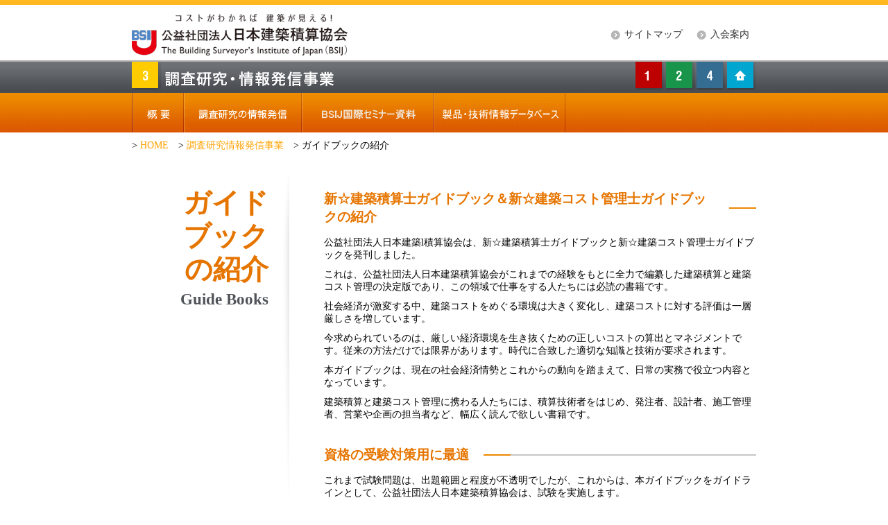

--- FILE ---
content_type: text/html
request_url: http://www.bsij.or.jp/reporting/guidebook.html
body_size: 16820
content:
<!DOCTYPE html PUBLIC "-//W3C//DTD XHTML 1.0 Transitional//EN" "http://www.w3.org/TR/xhtml1/DTD/xhtml1-transitional.dtd">
<html xmlns="http://www.w3.org/1999/xhtml">
<head>
<meta http-equiv="Content-Type" content="text/html; charset=UTF-8" />
<title>公益社団法人 日本建築積算協会 ｜ 調査研究情報発信事業 ガイドブックの紹介</title>
<META name="description" content="公益社団法人日本建築積算協会は、建築積算技術者の育成と技術向上に力を注ぐとともに、関連知識や技術の調査研究をおこない、社会に対して情報発信をおこなっています。">
<META name="keywords" content="建築積算,協会,CPD,建築コスト管理士,建築積算士,建築積算士補,eラーニン
グ,PCM,入会,,,,">
<link href="../css/style.css" rel="stylesheet" type="text/css" media="all" />
<link href="../css/03.css" rel="stylesheet" type="text/css" media="all" />
<script type="text/javascript" src="../js/btn.js"></script>
<style type="text/css">
<!--
.style1 {color: #CC6600}
.txt_b {font-weight: bold;}
.txt9 {font-size: 9px}
.txt18 {font-size: 18px}
table.tbl_bk th {background: #f9f9f9;}
-->
</style>

<!--　リストファインダー計測用スクリプトここから -->
<script type="text/javascript">
var _trackingid = 'LFT-11385-1';

(function() {
  var lft = document.createElement('script'); lft.type = 'text/javascript'; lft.async = true;
  lft.src = ('https:' == document.location.protocol ? 'https:' : 'http:') + '//track.list-finder.jp/js/ja/track.js';
  var snode = document.getElementsByTagName('script')[0]; snode.parentNode.insertBefore(lft, snode);
})();
</script>
<!--　リストファインダー計測用スクリプトここまで -->

</head>

<body id="03">
<div id="wrap">
<div id="pagenav"><a name="top" id="top"></a></div>

<!-- header -->
<div class="container">
    <div id="header" class="clearfix">
	<div><a href="../index.html"><img src="../common/logo.gif" alt="公益社団法人　日本建築積算協会" border="0" id="logo" /></a></div>
	<div class="headmenu">
		<SCRIPT src="/js/header.js" charset="utf-8"></SCRIPT>
	</div>
	</div>
</div>
<!--/ header -->

<!-- pagetitle -->
<div id="pagetitlearea">
<div class="container">
	<div class="pagetitle"><a href="index.html"><img src="../common/03.gif" width="42" height="41" /></a><img src="../common/tit_reporting.gif" alt="調査研究・情報発信事業" width="254" height="32" /></div>
	<div class="areaselect">
		<img src="../common/mouseon_tit_space.gif" name="areaselect" width="161" height="32"  /><a href="../guide/index.html" onmouseout="MM_swapImgRestore()" onmouseover="MM_swapImage('areaselect','','../common/mouseon_tit_guide.gif',1)"><img src="../common/01.gif" alt="協会のご案内" name="Image11" width="42" height="41" border="0" id="Image11" /></a>
		<a href="../education/index.html" onmouseout="MM_swapImgRestore()" onmouseover="MM_swapImage('areaselect','','../common/mouseon_tit_education.gif',1)"><img src="../common/02.gif" alt="人材育成事業" name="Image11" width="42" height="41" border="0" id="Image11" /></a>
		<a href="../guide/index.html" onmouseout="MM_swapImgRestore()" onmouseover="MM_swapImage('areaselect','','../common/mouseon_tit_reporting.gif',1)"></a>
		<a href="/prg/organization/top.html" onmouseout="MM_swapImgRestore()" onmouseover="MM_swapImage('areaselect','','../common/mouseon_tit_organization.gif',1)"><img src="../common/04.gif" alt="第三者評価事業" name="Image11" width="42" height="41" border="0" id="Image11" /></a>
		<a href="../index.html" onmouseout="MM_swapImgRestore()" onmouseover="MM_swapImage('areaselect','','../common/mouseon_tit_home.gif',1)"><img src="../common/home.gif" alt="HOME" name="Image11" width="42" height="41" border="0" id="Image11" /></a></div>
</div>
</div>
<!-- /pagetitle -->

<!-- navi -->
<div id="navarea">
	<div class="container">
		<ul id="categorynav">
			<li><a href="about.html" class="about">概要</a></li>
			<li><a href="outline.html" class="outline">調査研究の情報発信</a>
					<div class="sub">
						<ul>
							<li><a href="publish.html">会誌の発行</a></li>
							<!--<li><a href="report.html">調査研究レポート</a></li>-->
							<li><a href="books.html">書籍の発行</a></li>
                            <li><a href="guidebook.html">ガイドブックの紹介</a></li>
						</ul>
					</div>
			</li>
			<li><a href="international_seminar.html" class="seminar">BSIJ国際セミナー資料</a></li>
    		<li><a href="db.html" class="db">製品・技術情報データベース</a></li>
		</ul>
	</div>
</div>
<!--/ navi -->


<div class="container">
<!-- 中身ここから -->
	<div class="pankuzu">&gt; <a href="../index.html">HOME</a>　&gt; <a href="../reporting/index.html">調査研究情報発信事業</a>　&gt; ガイドブックの紹介</div>
	<div class="left">
	<h1>ガイド<br />ブック<br />の紹介</h1>
	<h2>Guide Books</h2>
	</div>
	<div class="right">
		<!--div class="txtblock">
        (リード)
		</div-->
	  <div class="title"><span>新☆建築積算士ガイドブック＆新☆建築コスト管理士ガイドブックの紹介</span></div>
<div class="txtblock">
  <!--<p>待望の建築積算と建築コスト管理の決定版が完成。</p>-->
  <p>公益社団法人日本建築l積算協会は、新☆建築積算士ガイドブックと新☆建築コスト管理士ガイドブックを発刊しました。</p>
  <p>これは、公益社団法人日本建築積算協会がこれまでの経験をもとに全力で編纂した建築積算と建築コスト管理の決定版であり、この領域で仕事をする人たちには必読の書籍です。</p>
  <p>社会経済が激変する中、建築コストをめぐる環境は大きく変化し、建築コストに対する評価は一層厳しさを増しています。</p>
  <p>今求められているのは、厳しい経済環境を生き抜くための正しいコストの算出とマネジメントです。従来の方法だけでは限界があります。時代に合致した適切な知識と技術が要求されます。</p>
  <p>本ガイドブックは、現在の社会経済情勢とこれからの動向を踏まえて、日常の実務で役立つ内容となっています。</p>
  <p>建築積算と建築コスト管理に携わる人たちには、積算技術者をはじめ、発注者、設計者、施工管理者、営業や企画の担当者など、幅広く読んで欲しい書籍です。</p>
  <p>&nbsp;</p>
  <div class="title"><span>資格の受験対策用に最適</span></div>
<div class="txtblock">
  <p>これまで試験問題は、出題範囲と程度が不透明でしたが、これからは、本ガイドブックをガイドラインとして、公益社団法人日本建築積算協会は、試験を実施します。</p>
  <p>本ガイドブックは、資格者に求められる知識と技術を記載しており、試験問題の出題範囲と程度を提示していますので受験勉強に役立つ、まさに受験希望者には、必読書といえましょう。</p>
  <table width="615" border="0" cellspacing="0" cellpadding="0">
      <tr>
        <td width="615" colspan="3" valign="top" scope="row"><p align="center" class="style1"><a name="1" id="1"></a></p>
        </td>
      </tr>
    </table>
	
	<table border="0" align="center" cellpadding="2" cellspacing="2">
		<tr>
			<th align="center" valign="middle" scope="row"><img src="img/new_guidebook01.jpg" alt="新☆建築コスト管理士ガイドブック" width="200" /></th>
			<th style="width:80px;"></th>
			<th align="center" valign="middle" scope="row"><img src="img/guidebook02.jpg" alt="新☆建築積算士ガイドブック" width="200" /></th>
		</tr>
		<tr>
			<td>
				<p style="text-align:center;padding-left:15px;">目次は<a href="./mokuji_new_cost_kanri.pdf" target="_blank">こちら</a>をご覧下さい。</p>
			</td>
			<td style="width:80px;"></td>
			<td>
				<p style="text-align:center;padding-left:15px;">目次は<a href="pdf/mokuji_kenchiku_sekisan_0001.pdf?date=20180308" target="_blank">こちら</a>をご覧下さい。</p>
			</td>
		</tr>
    </table>
    <table width="615" border="0" cellspacing="0" cellpadding="0">
      <tr>
        <!--td width="615" colspan="3" valign="top" scope="row"><p align="center" class="style1">-------------------------------------------------------------------------------------------------------------------------</p>
        </td-->
      </tr>
    </table>
</div>
    
    <div class="title"><span>ガイドブック購入の申込方法について</span></div>
<!-- 2011/6/15
		<div class="txtblock">
        <p>購入ご希望の方はFAXにてお申込みください。<br />
        <ul class="arrow">
        <li>申込書は<a href="book-order.pdf" target="_blank">こちら</a>からどうぞ。</li>
        </ul>
        </p>
        </div>
-->
	<div class="txtblock">
		<p>
			<ul>
				<li>書籍申込フォーム（<a href="/prg/books/index.html" style="font-size:14px; font-weight:bold; color:#FC0509;" target="_blank">こちらから</a>）に必要な事項をご入力の上、「申込する」を押して送信して下さい。
				申込いただいた内容に対し、仮受付けとしてご請求書が発行され、メール 又は 郵送にてご返信 致します。
				御請求額のお振込みの確認ができ次第、お品物をお届け致します。
</li>
				<!--<li>ガイドブック購入申込書（<a href="book-order.pdf?data=20200916" target="_blank">こちらから</a>）に必要な事項をご記入の上、FAXでお申し込みください。</li>
				<li>メールにてお申し込みの場合は、購入申込書を添付するか、必要な事項（申込書参照）を明記してお送りください。</li>-->
			</ul>
			<br />
			<br />
			<span class="txt18 txt_b" padding="1">販売価格（10%税込み）</span>
			<table border="0" cellpadding="0" cellspacing="1" class="tbl_bk">
				<tr height="25px">
					<th valign="middle" colspan="7" align="center">会員および有資格者</th>
				</tr>
				<tr>
					<th align="center" style="width:170px;">書名</th>
					<th align="center" style="width:70px; font-size:12px;">会員</th>
          <th align="center" style="width:70px; font-size:12px;">2冊セット<br>(会員)</th>
					<th align="center" style="width:70px; font-size:12px;">積算士<br>積算士補</th>
					<th align="center" style="width:70px; font-size:12px;">2冊セット<br>(有資格者)</th>
					<th align="center" style="width:70px; font-size:12px;">数量割引<br>(10冊以上)</th>
					<th align="center" style="width:70px; font-size:12px;">2冊セット<br>(10冊以上)</th>
				</tr>
				<tr height="30px">
					<th align="center">新☆建築コスト管理士<br>ガイドブック</th>
					<td align="center"><nobr>4,840円</nobr></td>                    
					<td align="center" rowspan="2"><nobr>9,350円</nobr></td>
					<td align="center"><nobr>5,060円</nobr></td>
          <td align="center" rowspan="2"><nobr>9,790円</nobr></td>
					<td align="center"><nobr>4,510円</nobr></td>
          <td align="center" rowspan="2"><nobr>8,800円</nobr></td>
				</tr>
				<tr height="30px">
					<th align="center">新☆建築積算士<br>ガイドブック</th>
					<td align="center">4,950円</td>
					<td align="center">5,170円</td>
					<td align="center">4,620円</td>
				</tr>
			</table>

			<table border="0" cellpadding="0" cellspacing="1" class="tbl_bk" style="margin-top:15px;">
				<tr height="25px">
					<th valign="middle" colspan="4" align="center">一般</th>
				</tr>
				<tr>
					<th align="center">書名</th>
					<th align="center" style="width:70px; font-size:12px;">定価</th>
          <th align="center" style="width:70px; font-size:12px;">2冊セット</th>
          <th align="center" style="width:70px; font-size:12px;">数量割引<br>(10冊以上)</th>
				</tr>
				<tr height="30px">
					<th align="center">新☆建築コスト管理士<br>ガイドブック</th>
					<td align="center"><nobr>5,390円</nobr></td>
          <td align="center" rowspan="2"><nobr>10,230円</nobr></td>
          <td align="center"><nobr>5,060円</nobr></td>
				</tr>
				<tr height="30px">
					<th align="center">新☆建築積算士<br>ガイドブック</th>
					<td align="center">5,500円</td>
					<td align="center">5,170円</td>
				</tr>
			</table>


			<!--<p><b><font color='red'>※&nbsp;両ガイドブックをセットで購入した場合、あるいは片方を5冊以上購入した場合</font></b></p>-->
			<br />
			<br />
			<span class="txt18 txt_b">送料　書籍送料一覧表をご参照してください。</span>
			<br />&nbsp;
			<ul>
				<li>●　有資格者とは、建築コスト管理士、建築積算士、建築積算士補を指します。</li>
				<li>●　領収書の発行先が申込者名と異なる場合は、明記してください。</li>
				<li>●　ネット販売（アマゾン）にて購入される場合は、割引制度は適用されません。</li>
				<li>　　 割引制度により購入される場合は、必ず当協会へ直接お申し込みください。</li>
				<li>●　支部事務所で直接購入する場合は、事前に電話で在庫を確認した上でお越しください。</li>
			</ul>
			<br />
			<br />
			<span class="txt18 txt_b">【お問い合わせ先】</span>
			<br />&nbsp;
			<ul>
				<li>公益社団法人　日本建築積算協会　本部事務局</li>
				<li>〒１０５－００１４　　東京都港区芝３丁目１６番１２号サンライズ三田ビル３階</li>
				<li>電話：０３－３４５３－９５９１　　　ＦＡＸ：０３－３４５３－９５９７<br>メールアドレス：hp@bsij.or.jp</li>
			</ul>
		</p>
	</div>

      <table width="615" border="0" cellspacing="0" cellpadding="0">
      <tr>
        <td scope="row">
            <div align="center"><a href="books.html">＞＞書籍の発行一覧へ</a>
                </div></td>
        <td>&nbsp;</td>
      </tr>
    </table>
	</div>
    
	  <!--div class="title"><span>1. </span></div>
		<div class="txtblock">
        <p></p>
        </div-->
        
        
  </div>
<!--/中身ここまで -->
</div>

<div id="push"></div>

</div>

<!-- footer -->
<div id="footerarea">
<div class="footer">
	<p><a href="../index.html">HOME</a>　｜　<a href="../guide/contact/index.html">お問合せ</a>　｜　<a href="../info/link.html">関連リンク</a>　｜　<a href="../info/privacypolicy.html">個人情報保護方針</a>　｜　<a href="../info/sitepolicy.html">サイトポリシー</a>　｜　<a href="../doc/sekisanyousi.xlsx">積算用紙</a></p>
	<div class="pageup"><a href="#top"><img src="../common/pagetop.gif" alt="PAGE TOP" /></a></div>
</div>

<p class="copyright">Copyright © BSIJ All Rights Reserved.</p>
</div>
<!--/ footer -->




<script type="text/javascript" src="../js/jquery.min.js"></script>
<script type="text/javascript" src="../js/jquery.hoverIntent.minified.js"></script>
<script type="text/javascript">
$(document).ready(function() {
	

	function megaHoverOver(){
		$(this).find(".sub").stop().fadeTo('fast', 1).show();
			
		//Calculate width of all ul's
		(function($) { 
			jQuery.fn.calcSubWidth = function() {
				rowWidth = 0;
				//Calculate row
				$(this).find("ul").each(function() {					
					rowWidth += $(this).width(); 
				});	
			};
		})(jQuery); 
		
		if ( $(this).find(".row").length > 0 ) { //If row exists...
			var biggestRow = 0;	
			//Calculate each row
			$(this).find(".row").each(function() {							   
				$(this).calcSubWidth();
				//Find biggest row
				if(rowWidth > biggestRow) {
					biggestRow = rowWidth;
				}
			});
			//Set width
			$(this).find(".sub").css({'width' :biggestRow});
			$(this).find(".row:last").css({'margin':'0'});
			
		} else { //If row does not exist...
			
			$(this).calcSubWidth();
			//Set Width
			$(this).find(".sub").css({'width' : rowWidth});
			
		}
	}
	
	function megaHoverOut(){ 
	  $(this).find(".sub").stop().fadeTo('fast', 0, function() {
		  $(this).hide(); 
	  });
	}


	var config = {    
		 sensitivity: 2, // number = sensitivity threshold (must be 1 or higher)    
		 interval: 100, // number = milliseconds for onMouseOver polling interval    
		 over: megaHoverOver, // function = onMouseOver callback (REQUIRED)    
		 timeout: 500, // number = milliseconds delay before onMouseOut    
		 out: megaHoverOut // function = onMouseOut callback (REQUIRED)    
	};

	$("ul#categorynav li .sub").css({'opacity':'0'});
	$("ul#categorynav li").hoverIntent(config);



});

</script>


</body>
</html>

--- FILE ---
content_type: text/css
request_url: http://www.bsij.or.jp/css/style.css
body_size: 10791
content:
/* CSS Document */

html, body {
	font: normal 14px "メイリオ", Meiryo, "ＭＳ Ｐゴシック", Osaka, "ヒラギノ角ゴ Pro W3", "Hiragino Kaku Gothic Pro";
	background: #FFF;
	height: 100%;
}
*{outline: none;}

p {
	font: normal 14px "メイリオ", Meiryo, "ＭＳ Ｐゴシック", Osaka, "ヒラギノ角ゴ Pro W3", "Hiragino Kaku Gothic Pro";

}

/* ==========
  Reset 
==========*/
body,div,dl,dt,dd,ul,ol,li,h1,h2,h3,h4,h5,h6,
form,fieldset,input,p,blockquote {
	margin: 0;padding: 0;
	list-style: none;
}
h1,h2,h3,h4,h5,h6,strong,em { 
	font-size:100%; 
	font-weight: normal;
	font-style: normal;
    text-decoration: none;
}
address { 
	font-style:normal;
	list-style-type: none
}
img { border: 0;}

/**/
ul { margin-left:20px;}

ul.disc {
	list-style-type: disc;
	font-size: 11pt;
}

/* ==========
  TABLE 
==========*/
caption { text-align:left;}
.tbl_blu { background:#B5B5E6; text-align:center;}
	.tbl_blu tr { background:#FFF}
	.tbl_blu th { background:#E2E2F5; color:#000066}
.tbl_bk { background:#CCC; text-align:left;}
	.tbl_bk tr { background:#FFF;}
	.tbl_bk td, th { padding:2px 5px;}
	.tbl_bk th { color:#333; font-weight:bold; background:#f9f9f9;}

.tbl_ylw {
	background:#FFFFdd;
	padding:5px;
	border:3px solid #FFF;
	outline:2px solid #FFFF66;
	margin:0 0 30px 5px;
	font-size:15px;
	color: #990000;
	width:75%;
	line-height:2em;
}

/* ==========
  link 
==========*/
.headmenu A:link { color:#333; text-decoration: none;}
.headmenu A:visited { color:#333; text-decoration: none;}
.headmenu A:hover  { color:#888; text-decoration:underline}

.footer A:link { color:#FFF; text-decoration:none}
.footer A:visited { color:#FFF; text-decoration: none;}
.footer A:hover { text-decoration:underline;}


/* ==========
  Lyout 
==========*/
#wrap {
	min-height: 100%;
}
.container {
	width: 900px;
	padding: 0;
	margin: 0 auto;
}
.container2 {
	width: 1300px;
	padding: 0;
	margin: 0 auto;
}
.container-soshiki {
	width: 1000px;
	padding: 0;
	margin: 0 auto;
}
#flasharea {
/* 2015/09/11 mod start */
/*
	width: 900px;
 */
	width: 910px;
/* 2015/09/11 mod end */
	padding: 12px 0 0 0;
	margin: 0 auto;
}
#header {
	width: 900px;
	/*height: 70px;*/
	height: 80px;
	color:#555;
}
#logo {
	padding-top:13px;
	float:left;
}
.headmenu {
	float:right;
	width:400px;
	/*padding-top:30px;*/
	padding-top:35px;
}
	.headmenu ul {
		margin:0px 0px 0px;
	}
	
	.headmenu li {
		list-style:outside none;
		background:url(../common/icon_arrow.gif) no-repeat left center;
		padding-left:20px;
		float:right;
		margin:0px 10px 0px;
		line-height:1.2em;

	}
#mainmenuarea {
	margin-bottom:7px;
	height:340px;
	background:#f1f0ee url(../common/bg_menuarea.gif) repeat-x top left
}

#mainmenuarea_sub {
	margin-bottom:7px;
	height:180px;
}

#push { 
	overflow:auto;
	padding-bottom: 120px; 
	clear:both;
	margin:0 auto; 
	width:900px;
}
/* contents top main */
.topleft{ 
	width:295px; 
	padding-right:20px; 
	float:left; 
	min-height:150px;
	background:url(../common/dot.gif) repeat-y right;
}
.topmiddle{ 
	width:295px; 
	padding:0 20px; 
	float:left; 
	min-height:150px;
	background:url(../common/dot.gif) repeat-y right;
}
.topright{ 
	width:230px; 
	padding:0 0  20px 20px; 
	float:left; 
}
.top02 {
	float:left;
	width:590px;
	padding-right:20px;
	background:url(../common/dot.gif) repeat-y right; 
}
.block { overflow:hidden; margin-bottom:30px;}
	.block li { list-style: inside;}
	.block ol { list-style: inside;}
	
.topblock { 
	overflow:hidden;
	display:block;
	padding:20px 0 30px;
}

.tab { width:95%; text-align:left; margin:5px 0 5px 30px;}

ul.abc , ul.no, ul.disc, ul.none { margin:5px 20px 10px;}
	ul.abc li, no ul.abc li { list-style:lower-latin; list-style-position:outside; margin-left:50px;}
	ul.no li { list-style: decimal; list-style-position:outside; margin:5px 0 5px 30px;}
	ul.none li { list-style: none; list-style-position:outside; margin:5px 0 5px 30px;}
	/*ul.no ol li { list-style-type:lower-alpha; list-style-position:outside; margin-left:30px;}*/
	ul.no ol li { list-style-type:none; list-style-position:outside; margin-left:30px;}
	ul.disc li { list-style:disc; list-style-position:outside; margin:0;}
	ul.disc ol { margin-bottom:10px;}
	ul.disc ol li { list-style:none; margin-left:30px;}

/* contents top footer ichiran*/
.ichiranarea { 
	background:#f8f8f3 url(../common/box_btm.gif) no-repeat bottom center;
	padding:10px;
	text-align:center;
	margin-bottom:30px;
	line-height:1.5em;
}
.btn_img img { margin-right:15px;}
.ichiranhome { 
	background:#adada7 url(../common/box_top.gif) no-repeat top center;
	height:25px;
	padding:10px 0 0 13px;
	clear:both;
	margin-top:20px;
}
.ichiran {
	margin:15px 35px 20px 35px;
	padding:30px 0 0 ;
	width:800px;
	background: url(../common/dot.gif) repeat-x top;
	overflow:hidden;
}
	.slist { padding-left: 10px;}
	.slist_sub { padding-left:20px}
	.slist A:link,.slist_sub A:link { color:#444;}
	.slist A:visited { color:#666;}


/* ==========
  footer area 
==========*/
#footerarea {
	background:#939393 url(../common/bg_footer.gif) repeat-x bottom;
	margin-top: -120px;
	height: 120px;
	clear:both;
}

.footer {
	width:900px;
	margin:0 auto;
	color:#FFF;
	padding-top:7px;
}
	.footer p { height:27px;text-align:center;}

.pageup { float:right; }
.copyright { display:block; font-size:11px; color:#666; text-align:center; clear:both;}

/*Opera Fix*/
body:before {
	content:"";
	height:100%;
	float:left;
	width:0;
	margin-top:-32767px;/
}
[if !IE 7]>
	<style type="text/css">
		#wrap {display:table;height:100%}
	</style>
<![endif]


/* ==========
  clearfix 
==========*/
.clearfix:after {
  content: ".";
  display: block;
  clear: both;
  height: 0;
  visibility: hidden;
}
 
.clearfix {
  min-height: 1px;
}
 
* html .clearfix {
  height: 1px;
  /*¥*//*/
  height: auto;
  overflow: hidden;
  /**/
}


/* ========================================
		中ページCSS
======================================== */
#pagetitlearea { 
	background:#4d5156 url(../common/bg_pagetitle.gif) repeat-x top;
	height:45px;
	border-top:#b0adab 2px solid;
}
	.pagetitle {float:left;}
	.areaselect {float:right; text-align:right;
	font-size:8px;}

.pankuzu { margin-bottom:30px;}

.left { 
	float:left;
	width:197px;
	background:url(../common/shadowline.gif) no-repeat right top;
	padding:20px 30px 0 0;
	min-height:470px;
	text-align:right;
}
	.left h2 { color:#505459; font-size:23px; font-weight:bold; line-height:1.2em}

.right { 
	float:right;
	width:623px;
	padding:25px 0 0 40px;
}

.left2 { 
	float:left;
	width:600px;
	background:url(../common/shadowline.gif) no-repeat right top;
	padding:20px 30px 0 0;
	min-height:650px;
}

.left h2 { color:#505459; font-size:23px; font-weight:bold; line-height:1.2em}

.right2 { 
	float:right;
	width:640px;
	padding:25px 0 0 10px;
}

.right-soshiki { 
	float:right;
	width:750px;
	padding:25px 0 0 10px;
}

.txtblock { margin-bottom:30px; overflow: hidden;}
	.txtblock img { 
		border:10px solid #FFF; 
		outline:#BBB 1px solid; 
		float:left; 
		margin:1px 0px 10px 0px;
	}
	.txtblock p {
		margin-bottom:10px;
	}
ul.arrow { padding:15px 0;}
ul.arrow li { background: url(../info/img/ya.gif) no-repeat left 3px;display:block; padding:2px 5px 2px 20px;}
table ul.arrow { padding:0;}

.dotline { background:url(../common/dot.gif) repeat-x bottom; padding-bottom:5px;}

.q { background: url(../common/icon_q.gif) no-repeat left 1px; display:block; padding:2px 10px 3px 25px; margin-bottom:3px;}
.a { background: url(../common/icon_a.gif) no-repeat left 1px; display:block; padding:2px 10px 20px 25px; margin-bottom:8px;}

/* -------------------------
   講演会DVD申込ページ用
   Add by Ohtomo 2015/4/13 
---------------------------- */
.content-title {
	color:#0000FF;
	font-size:18pt;
	font-weight:bold;
	font-family: "Hiragino Kaku Gothic ProN", Meiryo, sans-serif;
	text-align:center;
}

.content-title2 {
	color:#0000FF;
	font-size:12pt;
	font-family: "Hiragino Kaku Gothic ProN", Meiryo, sans-serif;
	text-align:center;
}

.title-waku {
	border:2px solid blue;
	padding:5px;
	font-size:14pt;
	font-weight:bold;
	line-height:1.3em;
	text-align:center;
	width:300px;
	margin: 0 auto; 
}

.syusai {
	font-weight:bold;
	margin-left:350px;
}

.kouen {
	margin-left:350px;
}

.kouen2 {
	margin-left:350px;
	text-indent:2.5em;
}

.kouen ul li .maru {
	list-style-type:circle;
}

.content-main {
	width:580px;
	margin: 0 auto;
}

.content-main p {
	text-indent:1em;
}

.menulist {
	border:2px dotted blue;
	padding:7px;
	line-height:1.5em;
	width:300px;
	margin: 0 auto;
}

.list-caption {
	font-weight:bold;
	font-size:1.2em;
}

.list-subtopic {
	text-indent:2em;
}

.sample-movie {
	margin: 0 auto;
}

.btn {
	margin-top:20px;
	text-align:center;
}

/* ------------------------ */

.shikaku-top {
	margin-top:10px;
	margin-bottom:10px;
	line-height:1.5em;
	color:#C9781B;
	font-weight:bold;
	width:600px;
}

.shikaku-title {
	color:#957916;
	font-size:12pt;
	font-weight:bold;
	margin-bottom:10px;
}

.shikaku {
	margin-top:10px;
	width:600px;
}

.shikaku p {
	text-indent:1em;
}

.highlight1 {
	color:#20811A;
}

.highlight2 {
	color:#957916;
}

.highlight3 {
	color:#C9781B;
	padding-right:5px;
	margin-left:5px;
}

.highlight-big {
	color:#C9781B;
	font-size:11pt;
	font-weight:bold;
	margin-top:5px;
	margin-bottom:3px;
}

.additional {
	padding-left:10px;
}

.shikaku-pdf {
	position:relative;
	padding:5px;
	width:300px;
	height:22px;
	background:#D0F6D6 url(../common/icon_pdffile.gif) no-repeat;
	background-position:5px 5px;
	background-size:22px 22px;
	border:solid 2px #18942B;
	border-radius:10px;
	font-family: "Hiragino Kaku Gothic ProN", Meiryo, sans-serif;
	margin: 0 auto;
}

.shikaku-pdf a {
	position:absolute;
	top:0;
	left:0;
	width:100%;
	height:100%;
}

.shikaku-pdf-txt {
	padding-left:30px;
	padding-top:3px;
	color:blue;
}


/* -------------------------
   Add 2017/6/26 
---------------------------- */
	.navi {
		margin-top:10px;
	}
	.main {
		min-height:950px;
		text-align:center;
	}
	.main h1 {
	    color: #016abb;
	    font-size: 30px;
	    font-weight: bold;
	    line-height: 1.2em;
	    margin-top:10px;
	    margin-bottom:10px;
	}
	.main h2 {
		font-size: 20px;
		color: #000000;
	}
	.main .list {
		line-height:1.4em;
		font-size:16px;
	}


/* -------------------------
   Add 2017/7/5 
---------------------------- */

	.titlebox {
		margin-bottom:20px;
		font-size:28px;
		font-weight:bold;
	}

	.title_G01 {
	color:#ce0000;
	font-weight:bold;
	font-size:19px; 
	padding-right:40px;
	display:inline-block;
	}
	
	.txtblock_ol {
	margin: 1em 0;
	padding-left: 20px;
	list-style-type: decimal;
	}

/* ------------------------ */

/* -------------------------
   Add 2017/8/2
---------------------------- */

.FS_01 {
    font-size: 16px;
	}


.right h3 {
    font-size: 18px;
	font-weight:bold;
	}
	

/* ------------------------ */

--- FILE ---
content_type: text/css
request_url: http://www.bsij.or.jp/css/03.css
body_size: 3789
content:
/* CSS Document */

#pagenav { height:7px; background:#ffb822;}

#navarea {
	margin:0 0 10px;
	background: url(../reporting/common/bg_nav.gif) repeat-x;
	height:57px;
}

.left h1 { color:#e67500; font-size:40px; font-weight:bold; line-height:1.2em}

.title { 
	background:url(../common/title_line.gif) repeat-x center;
	margin-bottom:15px;
}
	.title span{
	background:url(../reporting/common/title_line.gif) no-repeat right center; 
	color:#e67500;
	font-weight:bold;
	font-size:19px; 
	padding-right:60px;
	display:inline-block;
	}

.ichiran_left {
	float:left;
	width:300px; min-height:100px;
	background:url(../common/line_tate.gif) repeat-y left;
	text-align:left;
}
.ichiran_mid {
	float:left;
	width:300px; min-height:130px;
	background:url(../common/line_tate.gif) repeat-y left;
	text-align:left;
}
.ichiran_right {
	float:left;
	width:auto; min-height:130px;
	background:url(../common/line_tate.gif) repeat-y left;
	text-align:left;
}

h2 {color:#e67500; padding:5px 0; font-size:17px;}

/* ==========
  link 
==========*/
A:link { color:#ffa200; text-decoration: none;}
A:visited { color:#ffa200; text-decoration: none;}
A:hover  { color:#ffc925; text-decoration:underline}


/* ==========
 drop down menu - jquery
 ==========*/
ul#categorynav {
	padding: 0 0 0 1px; margin: 0;
	float:left;
	width: 100%;
	list-style: none;
	font-size: 1.1em;
	background:url(../reporting/common/nav_bk.gif) no-repeat left top;
}
ul#categorynav li {
	float: left;
	margin: 0; padding: 0;
	position: relative;
}
ul#categorynav li a {
	float: left; 
	text-indent: -9999px;
	height: 57px;
}
ul#categorynav li:hover a, ul#categorynav li a:hover { background-position: left bottom; }
ul#categorynav a.about {
	background: url(../reporting/common/btn_01.gif) no-repeat;
	width: 74px; 
}
ul#categorynav a.outline {
	background: url(../reporting/common/btn_02.gif) no-repeat;
	width: 170px; 
}
ul#categorynav a.seminar {
	background: url(../reporting/common/btn_03.gif) no-repeat;
	width: 190px; 
}
ul#categorynav a.db {
	background: url(../reporting/common/btn_04.gif) no-repeat;
	width: 190px; 
}
ul#categorynav li .sub {
	position: absolute;	
	top: 57px; left: 0;
	background: #91918e;
	padding: 17px 15px 15px;
	float: left;
	width: auto;
	/*--Bottom right rounded corner--*/
	-moz-border-radius-bottomright: 10px;
	-khtml-border-radius-bottomright: 10px;
	-webkit-border-bottom-right-radius: 10px;
	/*--Bottom left rounded corner--*/
	-moz-border-radius-bottomleft: 10px;
	-khtml-border-radius-bottomleft: 10px;
	-webkit-border-bottom-left-radius: 10px;
	display: none;
}
ul#categorynav li .row {clear: both; float: left; width: 100%; margin-bottom: 10px;} /*２つ以上のブロック用*/
ul#categorynav li .sub ul{
	list-style: none;
	margin: 0; padding: 0;
	width: 160px;
	float: left;
}
ul#categorynav .sub ul li {
	width: 100%;
	color: #fff;
	border-bottom: #c8c8c7 1px dotted;
}
ul#categorynav .sub ul li h2 { /*サブメニュータイトル用*/
	padding: 0;  margin: 0;
	font-size: 1.3em;
	font-weight: normal;
}
ul#categorynav .sub ul li h2 a { /*サブメニュータイトル用*/
	padding: 5px 0;
	background-image: none;
	color: #e8e000;
}
ul#categorynav .sub ul li a {
	float: none; 
	text-indent: 0; /*--Reset text indent--*/
	height: auto;
	background: url(../common/icon_menuarrow.gif) no-repeat 5px 12px;
	padding: 3px 3px 3px 15px;
	display: block;
	text-decoration: none;
	color: #fff;
}
ul#categorynav .sub ul li a:hover {color: #ddd; background-position: 5px 12px;
 background:#777; }

table.info_sheet {
	width:620px;
	border-collapse: collapse;
	border: 1px solid #aaaaaa;
	text-align: center;
}

table.info_sheet th {
	color:#ffffff;
	border:1px solid #555555;
	background-color: #e67500;
	padding:5px;
}

table.info_sheet td {
	border:1px solid #555555;
	padding:5px;
}


--- FILE ---
content_type: application/javascript
request_url: http://www.bsij.or.jp/js/header.js
body_size: 307
content:
document.write('<ul><li><a href="/guide/entry/index.html">入会案内</a></li><li><a href="/info/sitemap.html">サイトマップ</a></li><!--<li><a href="/members/login" target="_blank">会員専用ページ</a></li>--></ul><!--<ul style="padding-left:118px;"><br><span >(試験運用中)</span></ul>-->')